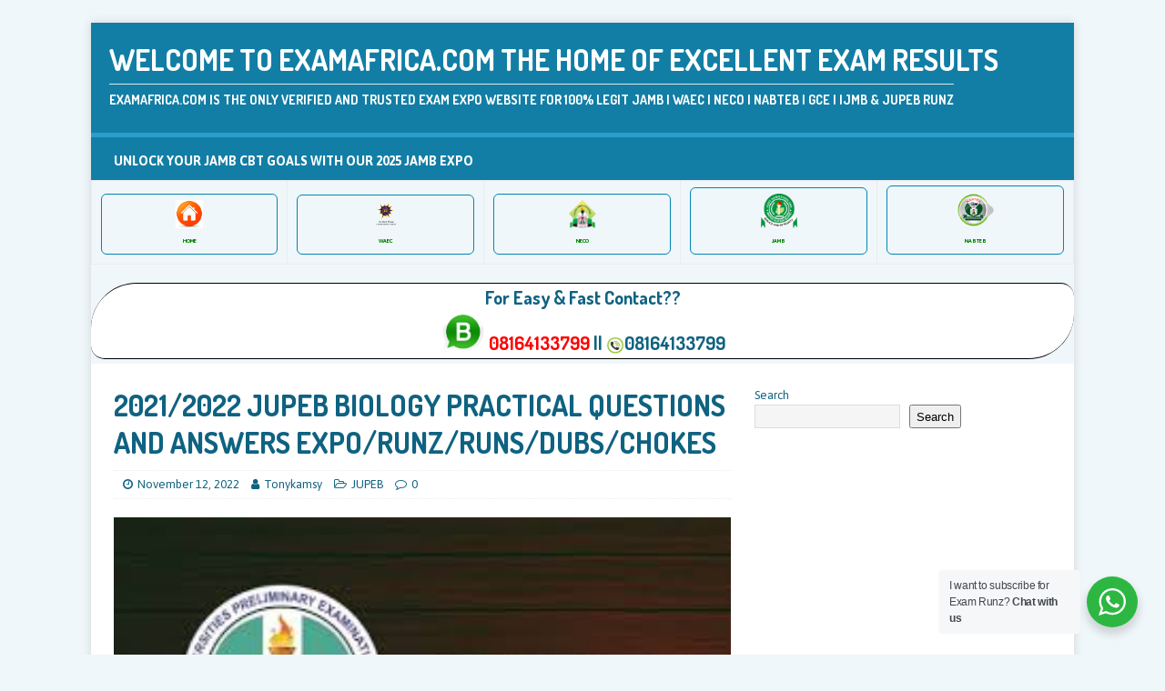

--- FILE ---
content_type: text/html; charset=UTF-8
request_url: https://examafrica.com/2021-2022-jupeb-biology-practical-questions-and-answers-expo-runz-runs-dubs-chokes/
body_size: 19811
content:
<!DOCTYPE html>
<html class="no-js" lang="en-US">
<head>
<meta charset="UTF-8">
<meta name="viewport" content="width=device-width, initial-scale=1.0">
<link rel="profile" href="http://gmpg.org/xfn/11" />
<link rel="pingback" href="https://examafrica.com/xmlrpc.php" />
<style>
#wpadminbar #wp-admin-bar-wccp_free_top_button .ab-icon:before {
	content: "\f160";
	color: #02CA02;
	top: 3px;
}
#wpadminbar #wp-admin-bar-wccp_free_top_button .ab-icon {
	transform: rotate(45deg);
}
</style>
<meta name='robots' content='index, follow, max-image-preview:large, max-snippet:-1, max-video-preview:-1' />

	<!-- This site is optimized with the Yoast SEO plugin v26.6 - https://yoast.com/wordpress/plugins/seo/ -->
	<title>2021/2022 JUPEB BIOLOGY PRACTICAL QUESTIONS AND ANSWERS EXPO/RUNZ/RUNS/DUBS/CHOKES - WELCOME TO EXAMAFRICA.COM THE HOME OF EXCELLENT EXAM RESULTS</title>
	<link rel="canonical" href="https://examafrica.com/2021-2022-jupeb-biology-practical-questions-and-answers-expo-runz-runs-dubs-chokes/" />
	<meta property="og:locale" content="en_US" />
	<meta property="og:type" content="article" />
	<meta property="og:title" content="2021/2022 JUPEB BIOLOGY PRACTICAL QUESTIONS AND ANSWERS EXPO/RUNZ/RUNS/DUBS/CHOKES - WELCOME TO EXAMAFRICA.COM THE HOME OF EXCELLENT EXAM RESULTS" />
	<meta property="og:description" content="Welcome To Examafrica.com Exam Help Desk. Best Portal For JUPEB Exam Solutions. Best Jupeb expo site, best jupeb runz site, legit jupeb expo site, jupeb [...]" />
	<meta property="og:url" content="https://examafrica.com/2021-2022-jupeb-biology-practical-questions-and-answers-expo-runz-runs-dubs-chokes/" />
	<meta property="og:site_name" content="WELCOME TO EXAMAFRICA.COM THE HOME OF EXCELLENT EXAM RESULTS" />
	<meta property="article:publisher" content="https://www.facebook.com/excellent.score.39" />
	<meta property="article:author" content="https://www.facebook.com/excellent.score.39" />
	<meta property="article:published_time" content="2022-11-12T18:11:36+00:00" />
	<meta property="article:modified_time" content="2022-12-04T13:30:13+00:00" />
	<meta property="og:image" content="https://examafrica.com/wp-content/uploads/2021/09/images.jpg" />
	<meta property="og:image:width" content="290" />
	<meta property="og:image:height" content="174" />
	<meta property="og:image:type" content="image/jpeg" />
	<meta name="author" content="Tonykamsy" />
	<meta name="twitter:card" content="summary_large_image" />
	<meta name="twitter:label1" content="Written by" />
	<meta name="twitter:data1" content="Tonykamsy" />
	<meta name="twitter:label2" content="Est. reading time" />
	<meta name="twitter:data2" content="3 minutes" />
	<script type="application/ld+json" class="yoast-schema-graph">{"@context":"https://schema.org","@graph":[{"@type":"Article","@id":"https://examafrica.com/2021-2022-jupeb-biology-practical-questions-and-answers-expo-runz-runs-dubs-chokes/#article","isPartOf":{"@id":"https://examafrica.com/2021-2022-jupeb-biology-practical-questions-and-answers-expo-runz-runs-dubs-chokes/"},"author":{"name":"Tonykamsy","@id":"https://examafrica.com/#/schema/person/80b322fbe5c2616e6465a23f7f99dd7a"},"headline":"2021/2022 JUPEB BIOLOGY PRACTICAL QUESTIONS AND ANSWERS EXPO/RUNZ/RUNS/DUBS/CHOKES","datePublished":"2022-11-12T18:11:36+00:00","dateModified":"2022-12-04T13:30:13+00:00","mainEntityOfPage":{"@id":"https://examafrica.com/2021-2022-jupeb-biology-practical-questions-and-answers-expo-runz-runs-dubs-chokes/"},"wordCount":451,"commentCount":0,"publisher":{"@id":"https://examafrica.com/#/schema/person/80b322fbe5c2616e6465a23f7f99dd7a"},"image":{"@id":"https://examafrica.com/2021-2022-jupeb-biology-practical-questions-and-answers-expo-runz-runs-dubs-chokes/#primaryimage"},"thumbnailUrl":"https://examafrica.com/wp-content/uploads/2021/09/images.jpg","keywords":["2021/2022 JUPEB BIOLOGY PRACTICAL QUESTIONS AND ANSWERS EXPO RUNZ RUNS DUBS CHOKES"],"articleSection":["JUPEB"],"inLanguage":"en-US","potentialAction":[{"@type":"CommentAction","name":"Comment","target":["https://examafrica.com/2021-2022-jupeb-biology-practical-questions-and-answers-expo-runz-runs-dubs-chokes/#respond"]}]},{"@type":"WebPage","@id":"https://examafrica.com/2021-2022-jupeb-biology-practical-questions-and-answers-expo-runz-runs-dubs-chokes/","url":"https://examafrica.com/2021-2022-jupeb-biology-practical-questions-and-answers-expo-runz-runs-dubs-chokes/","name":"2021/2022 JUPEB BIOLOGY PRACTICAL QUESTIONS AND ANSWERS EXPO/RUNZ/RUNS/DUBS/CHOKES - WELCOME TO EXAMAFRICA.COM THE HOME OF EXCELLENT EXAM RESULTS","isPartOf":{"@id":"https://examafrica.com/#website"},"primaryImageOfPage":{"@id":"https://examafrica.com/2021-2022-jupeb-biology-practical-questions-and-answers-expo-runz-runs-dubs-chokes/#primaryimage"},"image":{"@id":"https://examafrica.com/2021-2022-jupeb-biology-practical-questions-and-answers-expo-runz-runs-dubs-chokes/#primaryimage"},"thumbnailUrl":"https://examafrica.com/wp-content/uploads/2021/09/images.jpg","datePublished":"2022-11-12T18:11:36+00:00","dateModified":"2022-12-04T13:30:13+00:00","breadcrumb":{"@id":"https://examafrica.com/2021-2022-jupeb-biology-practical-questions-and-answers-expo-runz-runs-dubs-chokes/#breadcrumb"},"inLanguage":"en-US","potentialAction":[{"@type":"ReadAction","target":["https://examafrica.com/2021-2022-jupeb-biology-practical-questions-and-answers-expo-runz-runs-dubs-chokes/"]}]},{"@type":"ImageObject","inLanguage":"en-US","@id":"https://examafrica.com/2021-2022-jupeb-biology-practical-questions-and-answers-expo-runz-runs-dubs-chokes/#primaryimage","url":"https://examafrica.com/wp-content/uploads/2021/09/images.jpg","contentUrl":"https://examafrica.com/wp-content/uploads/2021/09/images.jpg","width":290,"height":174,"caption":"jupeb verified expo"},{"@type":"BreadcrumbList","@id":"https://examafrica.com/2021-2022-jupeb-biology-practical-questions-and-answers-expo-runz-runs-dubs-chokes/#breadcrumb","itemListElement":[{"@type":"ListItem","position":1,"name":"Home","item":"https://examafrica.com/"},{"@type":"ListItem","position":2,"name":"2021/2022 JUPEB BIOLOGY PRACTICAL QUESTIONS AND ANSWERS EXPO/RUNZ/RUNS/DUBS/CHOKES"}]},{"@type":"WebSite","@id":"https://examafrica.com/#website","url":"https://examafrica.com/","name":"WELCOME TO EXAMAFRICA.COM THE HOME OF EXCELLENT EXAM RESULTS","description":"EXAMAFRICA.COM IS THE ONLY VERIFIED AND TRUSTED EXAM EXPO WEBSITE FOR 100% LEGIT JAMB | WAEC | NECO | NABTEB | GCE | IJMB &amp; JUPEB RUNZ","publisher":{"@id":"https://examafrica.com/#/schema/person/80b322fbe5c2616e6465a23f7f99dd7a"},"potentialAction":[{"@type":"SearchAction","target":{"@type":"EntryPoint","urlTemplate":"https://examafrica.com/?s={search_term_string}"},"query-input":{"@type":"PropertyValueSpecification","valueRequired":true,"valueName":"search_term_string"}}],"inLanguage":"en-US"},{"@type":["Person","Organization"],"@id":"https://examafrica.com/#/schema/person/80b322fbe5c2616e6465a23f7f99dd7a","name":"Tonykamsy","logo":{"@id":"https://examafrica.com/#/schema/person/image/"},"description":"Examafrica.com is an online educational resource center that provides useful examination materials to help guide candidates in preparing for their examinations.","sameAs":["https://examafrica.com","https://www.facebook.com/excellent.score.39"],"url":"https://examafrica.com/author/tonykamsy/"}]}</script>
	<!-- / Yoast SEO plugin. -->


<link rel='dns-prefetch' href='//www.googletagmanager.com' />
<link rel='dns-prefetch' href='//stats.wp.com' />
<link rel='dns-prefetch' href='//fonts.googleapis.com' />
<link rel='preconnect' href='//c0.wp.com' />
<link rel="alternate" type="application/rss+xml" title="WELCOME TO EXAMAFRICA.COM THE HOME OF EXCELLENT EXAM RESULTS &raquo; Feed" href="https://examafrica.com/feed/" />
<link rel="alternate" type="application/rss+xml" title="WELCOME TO EXAMAFRICA.COM THE HOME OF EXCELLENT EXAM RESULTS &raquo; Comments Feed" href="https://examafrica.com/comments/feed/" />
<link rel="alternate" type="application/rss+xml" title="WELCOME TO EXAMAFRICA.COM THE HOME OF EXCELLENT EXAM RESULTS &raquo; 2021/2022 JUPEB BIOLOGY PRACTICAL QUESTIONS AND ANSWERS EXPO/RUNZ/RUNS/DUBS/CHOKES Comments Feed" href="https://examafrica.com/2021-2022-jupeb-biology-practical-questions-and-answers-expo-runz-runs-dubs-chokes/feed/" />
<link rel="alternate" title="oEmbed (JSON)" type="application/json+oembed" href="https://examafrica.com/wp-json/oembed/1.0/embed?url=https%3A%2F%2Fexamafrica.com%2F2021-2022-jupeb-biology-practical-questions-and-answers-expo-runz-runs-dubs-chokes%2F" />
<link rel="alternate" title="oEmbed (XML)" type="text/xml+oembed" href="https://examafrica.com/wp-json/oembed/1.0/embed?url=https%3A%2F%2Fexamafrica.com%2F2021-2022-jupeb-biology-practical-questions-and-answers-expo-runz-runs-dubs-chokes%2F&#038;format=xml" />
<style id='wp-img-auto-sizes-contain-inline-css' type='text/css'>
img:is([sizes=auto i],[sizes^="auto," i]){contain-intrinsic-size:3000px 1500px}
/*# sourceURL=wp-img-auto-sizes-contain-inline-css */
</style>

<link rel='stylesheet' id='jetpack_related-posts-css' href='https://c0.wp.com/p/jetpack/15.3.1/modules/related-posts/related-posts.css' type='text/css' media='all' />
<style id='wp-emoji-styles-inline-css' type='text/css'>

	img.wp-smiley, img.emoji {
		display: inline !important;
		border: none !important;
		box-shadow: none !important;
		height: 1em !important;
		width: 1em !important;
		margin: 0 0.07em !important;
		vertical-align: -0.1em !important;
		background: none !important;
		padding: 0 !important;
	}
/*# sourceURL=wp-emoji-styles-inline-css */
</style>
<link rel='stylesheet' id='wp-block-library-css' href='https://c0.wp.com/c/6.9/wp-includes/css/dist/block-library/style.min.css' type='text/css' media='all' />
<style id='wp-block-search-inline-css' type='text/css'>
.wp-block-search__button{margin-left:10px;word-break:normal}.wp-block-search__button.has-icon{line-height:0}.wp-block-search__button svg{height:1.25em;min-height:24px;min-width:24px;width:1.25em;fill:currentColor;vertical-align:text-bottom}:where(.wp-block-search__button){border:1px solid #ccc;padding:6px 10px}.wp-block-search__inside-wrapper{display:flex;flex:auto;flex-wrap:nowrap;max-width:100%}.wp-block-search__label{width:100%}.wp-block-search.wp-block-search__button-only .wp-block-search__button{box-sizing:border-box;display:flex;flex-shrink:0;justify-content:center;margin-left:0;max-width:100%}.wp-block-search.wp-block-search__button-only .wp-block-search__inside-wrapper{min-width:0!important;transition-property:width}.wp-block-search.wp-block-search__button-only .wp-block-search__input{flex-basis:100%;transition-duration:.3s}.wp-block-search.wp-block-search__button-only.wp-block-search__searchfield-hidden,.wp-block-search.wp-block-search__button-only.wp-block-search__searchfield-hidden .wp-block-search__inside-wrapper{overflow:hidden}.wp-block-search.wp-block-search__button-only.wp-block-search__searchfield-hidden .wp-block-search__input{border-left-width:0!important;border-right-width:0!important;flex-basis:0;flex-grow:0;margin:0;min-width:0!important;padding-left:0!important;padding-right:0!important;width:0!important}:where(.wp-block-search__input){appearance:none;border:1px solid #949494;flex-grow:1;font-family:inherit;font-size:inherit;font-style:inherit;font-weight:inherit;letter-spacing:inherit;line-height:inherit;margin-left:0;margin-right:0;min-width:3rem;padding:8px;text-decoration:unset!important;text-transform:inherit}:where(.wp-block-search__button-inside .wp-block-search__inside-wrapper){background-color:#fff;border:1px solid #949494;box-sizing:border-box;padding:4px}:where(.wp-block-search__button-inside .wp-block-search__inside-wrapper) .wp-block-search__input{border:none;border-radius:0;padding:0 4px}:where(.wp-block-search__button-inside .wp-block-search__inside-wrapper) .wp-block-search__input:focus{outline:none}:where(.wp-block-search__button-inside .wp-block-search__inside-wrapper) :where(.wp-block-search__button){padding:4px 8px}.wp-block-search.aligncenter .wp-block-search__inside-wrapper{margin:auto}.wp-block[data-align=right] .wp-block-search.wp-block-search__button-only .wp-block-search__inside-wrapper{float:right}
/*# sourceURL=https://c0.wp.com/c/6.9/wp-includes/blocks/search/style.min.css */
</style>
<style id='global-styles-inline-css' type='text/css'>
:root{--wp--preset--aspect-ratio--square: 1;--wp--preset--aspect-ratio--4-3: 4/3;--wp--preset--aspect-ratio--3-4: 3/4;--wp--preset--aspect-ratio--3-2: 3/2;--wp--preset--aspect-ratio--2-3: 2/3;--wp--preset--aspect-ratio--16-9: 16/9;--wp--preset--aspect-ratio--9-16: 9/16;--wp--preset--color--black: #000000;--wp--preset--color--cyan-bluish-gray: #abb8c3;--wp--preset--color--white: #ffffff;--wp--preset--color--pale-pink: #f78da7;--wp--preset--color--vivid-red: #cf2e2e;--wp--preset--color--luminous-vivid-orange: #ff6900;--wp--preset--color--luminous-vivid-amber: #fcb900;--wp--preset--color--light-green-cyan: #7bdcb5;--wp--preset--color--vivid-green-cyan: #00d084;--wp--preset--color--pale-cyan-blue: #8ed1fc;--wp--preset--color--vivid-cyan-blue: #0693e3;--wp--preset--color--vivid-purple: #9b51e0;--wp--preset--gradient--vivid-cyan-blue-to-vivid-purple: linear-gradient(135deg,rgb(6,147,227) 0%,rgb(155,81,224) 100%);--wp--preset--gradient--light-green-cyan-to-vivid-green-cyan: linear-gradient(135deg,rgb(122,220,180) 0%,rgb(0,208,130) 100%);--wp--preset--gradient--luminous-vivid-amber-to-luminous-vivid-orange: linear-gradient(135deg,rgb(252,185,0) 0%,rgb(255,105,0) 100%);--wp--preset--gradient--luminous-vivid-orange-to-vivid-red: linear-gradient(135deg,rgb(255,105,0) 0%,rgb(207,46,46) 100%);--wp--preset--gradient--very-light-gray-to-cyan-bluish-gray: linear-gradient(135deg,rgb(238,238,238) 0%,rgb(169,184,195) 100%);--wp--preset--gradient--cool-to-warm-spectrum: linear-gradient(135deg,rgb(74,234,220) 0%,rgb(151,120,209) 20%,rgb(207,42,186) 40%,rgb(238,44,130) 60%,rgb(251,105,98) 80%,rgb(254,248,76) 100%);--wp--preset--gradient--blush-light-purple: linear-gradient(135deg,rgb(255,206,236) 0%,rgb(152,150,240) 100%);--wp--preset--gradient--blush-bordeaux: linear-gradient(135deg,rgb(254,205,165) 0%,rgb(254,45,45) 50%,rgb(107,0,62) 100%);--wp--preset--gradient--luminous-dusk: linear-gradient(135deg,rgb(255,203,112) 0%,rgb(199,81,192) 50%,rgb(65,88,208) 100%);--wp--preset--gradient--pale-ocean: linear-gradient(135deg,rgb(255,245,203) 0%,rgb(182,227,212) 50%,rgb(51,167,181) 100%);--wp--preset--gradient--electric-grass: linear-gradient(135deg,rgb(202,248,128) 0%,rgb(113,206,126) 100%);--wp--preset--gradient--midnight: linear-gradient(135deg,rgb(2,3,129) 0%,rgb(40,116,252) 100%);--wp--preset--font-size--small: 13px;--wp--preset--font-size--medium: 20px;--wp--preset--font-size--large: 36px;--wp--preset--font-size--x-large: 42px;--wp--preset--spacing--20: 0.44rem;--wp--preset--spacing--30: 0.67rem;--wp--preset--spacing--40: 1rem;--wp--preset--spacing--50: 1.5rem;--wp--preset--spacing--60: 2.25rem;--wp--preset--spacing--70: 3.38rem;--wp--preset--spacing--80: 5.06rem;--wp--preset--shadow--natural: 6px 6px 9px rgba(0, 0, 0, 0.2);--wp--preset--shadow--deep: 12px 12px 50px rgba(0, 0, 0, 0.4);--wp--preset--shadow--sharp: 6px 6px 0px rgba(0, 0, 0, 0.2);--wp--preset--shadow--outlined: 6px 6px 0px -3px rgb(255, 255, 255), 6px 6px rgb(0, 0, 0);--wp--preset--shadow--crisp: 6px 6px 0px rgb(0, 0, 0);}:where(.is-layout-flex){gap: 0.5em;}:where(.is-layout-grid){gap: 0.5em;}body .is-layout-flex{display: flex;}.is-layout-flex{flex-wrap: wrap;align-items: center;}.is-layout-flex > :is(*, div){margin: 0;}body .is-layout-grid{display: grid;}.is-layout-grid > :is(*, div){margin: 0;}:where(.wp-block-columns.is-layout-flex){gap: 2em;}:where(.wp-block-columns.is-layout-grid){gap: 2em;}:where(.wp-block-post-template.is-layout-flex){gap: 1.25em;}:where(.wp-block-post-template.is-layout-grid){gap: 1.25em;}.has-black-color{color: var(--wp--preset--color--black) !important;}.has-cyan-bluish-gray-color{color: var(--wp--preset--color--cyan-bluish-gray) !important;}.has-white-color{color: var(--wp--preset--color--white) !important;}.has-pale-pink-color{color: var(--wp--preset--color--pale-pink) !important;}.has-vivid-red-color{color: var(--wp--preset--color--vivid-red) !important;}.has-luminous-vivid-orange-color{color: var(--wp--preset--color--luminous-vivid-orange) !important;}.has-luminous-vivid-amber-color{color: var(--wp--preset--color--luminous-vivid-amber) !important;}.has-light-green-cyan-color{color: var(--wp--preset--color--light-green-cyan) !important;}.has-vivid-green-cyan-color{color: var(--wp--preset--color--vivid-green-cyan) !important;}.has-pale-cyan-blue-color{color: var(--wp--preset--color--pale-cyan-blue) !important;}.has-vivid-cyan-blue-color{color: var(--wp--preset--color--vivid-cyan-blue) !important;}.has-vivid-purple-color{color: var(--wp--preset--color--vivid-purple) !important;}.has-black-background-color{background-color: var(--wp--preset--color--black) !important;}.has-cyan-bluish-gray-background-color{background-color: var(--wp--preset--color--cyan-bluish-gray) !important;}.has-white-background-color{background-color: var(--wp--preset--color--white) !important;}.has-pale-pink-background-color{background-color: var(--wp--preset--color--pale-pink) !important;}.has-vivid-red-background-color{background-color: var(--wp--preset--color--vivid-red) !important;}.has-luminous-vivid-orange-background-color{background-color: var(--wp--preset--color--luminous-vivid-orange) !important;}.has-luminous-vivid-amber-background-color{background-color: var(--wp--preset--color--luminous-vivid-amber) !important;}.has-light-green-cyan-background-color{background-color: var(--wp--preset--color--light-green-cyan) !important;}.has-vivid-green-cyan-background-color{background-color: var(--wp--preset--color--vivid-green-cyan) !important;}.has-pale-cyan-blue-background-color{background-color: var(--wp--preset--color--pale-cyan-blue) !important;}.has-vivid-cyan-blue-background-color{background-color: var(--wp--preset--color--vivid-cyan-blue) !important;}.has-vivid-purple-background-color{background-color: var(--wp--preset--color--vivid-purple) !important;}.has-black-border-color{border-color: var(--wp--preset--color--black) !important;}.has-cyan-bluish-gray-border-color{border-color: var(--wp--preset--color--cyan-bluish-gray) !important;}.has-white-border-color{border-color: var(--wp--preset--color--white) !important;}.has-pale-pink-border-color{border-color: var(--wp--preset--color--pale-pink) !important;}.has-vivid-red-border-color{border-color: var(--wp--preset--color--vivid-red) !important;}.has-luminous-vivid-orange-border-color{border-color: var(--wp--preset--color--luminous-vivid-orange) !important;}.has-luminous-vivid-amber-border-color{border-color: var(--wp--preset--color--luminous-vivid-amber) !important;}.has-light-green-cyan-border-color{border-color: var(--wp--preset--color--light-green-cyan) !important;}.has-vivid-green-cyan-border-color{border-color: var(--wp--preset--color--vivid-green-cyan) !important;}.has-pale-cyan-blue-border-color{border-color: var(--wp--preset--color--pale-cyan-blue) !important;}.has-vivid-cyan-blue-border-color{border-color: var(--wp--preset--color--vivid-cyan-blue) !important;}.has-vivid-purple-border-color{border-color: var(--wp--preset--color--vivid-purple) !important;}.has-vivid-cyan-blue-to-vivid-purple-gradient-background{background: var(--wp--preset--gradient--vivid-cyan-blue-to-vivid-purple) !important;}.has-light-green-cyan-to-vivid-green-cyan-gradient-background{background: var(--wp--preset--gradient--light-green-cyan-to-vivid-green-cyan) !important;}.has-luminous-vivid-amber-to-luminous-vivid-orange-gradient-background{background: var(--wp--preset--gradient--luminous-vivid-amber-to-luminous-vivid-orange) !important;}.has-luminous-vivid-orange-to-vivid-red-gradient-background{background: var(--wp--preset--gradient--luminous-vivid-orange-to-vivid-red) !important;}.has-very-light-gray-to-cyan-bluish-gray-gradient-background{background: var(--wp--preset--gradient--very-light-gray-to-cyan-bluish-gray) !important;}.has-cool-to-warm-spectrum-gradient-background{background: var(--wp--preset--gradient--cool-to-warm-spectrum) !important;}.has-blush-light-purple-gradient-background{background: var(--wp--preset--gradient--blush-light-purple) !important;}.has-blush-bordeaux-gradient-background{background: var(--wp--preset--gradient--blush-bordeaux) !important;}.has-luminous-dusk-gradient-background{background: var(--wp--preset--gradient--luminous-dusk) !important;}.has-pale-ocean-gradient-background{background: var(--wp--preset--gradient--pale-ocean) !important;}.has-electric-grass-gradient-background{background: var(--wp--preset--gradient--electric-grass) !important;}.has-midnight-gradient-background{background: var(--wp--preset--gradient--midnight) !important;}.has-small-font-size{font-size: var(--wp--preset--font-size--small) !important;}.has-medium-font-size{font-size: var(--wp--preset--font-size--medium) !important;}.has-large-font-size{font-size: var(--wp--preset--font-size--large) !important;}.has-x-large-font-size{font-size: var(--wp--preset--font-size--x-large) !important;}
/*# sourceURL=global-styles-inline-css */
</style>

<style id='classic-theme-styles-inline-css' type='text/css'>
/*! This file is auto-generated */
.wp-block-button__link{color:#fff;background-color:#32373c;border-radius:9999px;box-shadow:none;text-decoration:none;padding:calc(.667em + 2px) calc(1.333em + 2px);font-size:1.125em}.wp-block-file__button{background:#32373c;color:#fff;text-decoration:none}
/*# sourceURL=/wp-includes/css/classic-themes.min.css */
</style>
<link rel='stylesheet' id='nta-css-popup-css' href='https://examafrica.com/wp-content/plugins/wp-whatsapp/assets/dist/css/style.css?ver=6.9' type='text/css' media='all' />
<link rel='stylesheet' id='mh-magazine-lite-css' href='https://examafrica.com/wp-content/themes/mh-magazine-lite/style.css?ver=2.9.2' type='text/css' media='all' />
<link rel='stylesheet' id='mh-travelmag-css' href='https://examafrica.com/wp-content/themes/mh-travelmag/style.css?ver=1.1.3' type='text/css' media='all' />
<link rel='stylesheet' id='mh-font-awesome-css' href='https://examafrica.com/wp-content/themes/mh-magazine-lite/includes/font-awesome.min.css' type='text/css' media='all' />
<link rel='stylesheet' id='mh-travelmag-fonts-css' href='https://fonts.googleapis.com/css?family=Asap:400,400italic,700%7cDosis:300,400,600,700' type='text/css' media='all' />
<link rel='stylesheet' id='wp-block-paragraph-css' href='https://c0.wp.com/c/6.9/wp-includes/blocks/paragraph/style.min.css' type='text/css' media='all' />
<script type="text/javascript" id="jetpack_related-posts-js-extra">
/* <![CDATA[ */
var related_posts_js_options = {"post_heading":"h4"};
//# sourceURL=jetpack_related-posts-js-extra
/* ]]> */
</script>
<script type="text/javascript" src="https://c0.wp.com/p/jetpack/15.3.1/_inc/build/related-posts/related-posts.min.js" id="jetpack_related-posts-js"></script>
<script type="text/javascript" src="https://c0.wp.com/c/6.9/wp-includes/js/jquery/jquery.min.js" id="jquery-core-js"></script>
<script type="text/javascript" src="https://c0.wp.com/c/6.9/wp-includes/js/jquery/jquery-migrate.min.js" id="jquery-migrate-js"></script>
<script type="text/javascript" src="https://examafrica.com/wp-content/themes/mh-magazine-lite/js/scripts.js?ver=2.9.2" id="mh-scripts-js"></script>

<!-- Google tag (gtag.js) snippet added by Site Kit -->
<!-- Google Analytics snippet added by Site Kit -->
<script type="text/javascript" src="https://www.googletagmanager.com/gtag/js?id=G-5LLCEFE5XP" id="google_gtagjs-js" async></script>
<script type="text/javascript" id="google_gtagjs-js-after">
/* <![CDATA[ */
window.dataLayer = window.dataLayer || [];function gtag(){dataLayer.push(arguments);}
gtag("set","linker",{"domains":["examafrica.com"]});
gtag("js", new Date());
gtag("set", "developer_id.dZTNiMT", true);
gtag("config", "G-5LLCEFE5XP");
//# sourceURL=google_gtagjs-js-after
/* ]]> */
</script>
<link rel="https://api.w.org/" href="https://examafrica.com/wp-json/" /><link rel="alternate" title="JSON" type="application/json" href="https://examafrica.com/wp-json/wp/v2/posts/2135" /><link rel="EditURI" type="application/rsd+xml" title="RSD" href="https://examafrica.com/xmlrpc.php?rsd" />
<meta name="generator" content="WordPress 6.9" />
<link rel='shortlink' href='https://examafrica.com/?p=2135' />
<meta name="generator" content="Site Kit by Google 1.168.0" /><script id="wpcp_disable_selection" type="text/javascript">
var image_save_msg='You are not allowed to save images!';
	var no_menu_msg='Context Menu disabled!';
	var smessage = "Content is protected !!";

function disableEnterKey(e)
{
	var elemtype = e.target.tagName;
	
	elemtype = elemtype.toUpperCase();
	
	if (elemtype == "TEXT" || elemtype == "TEXTAREA" || elemtype == "INPUT" || elemtype == "PASSWORD" || elemtype == "SELECT" || elemtype == "OPTION" || elemtype == "EMBED")
	{
		elemtype = 'TEXT';
	}
	
	if (e.ctrlKey){
     var key;
     if(window.event)
          key = window.event.keyCode;     //IE
     else
          key = e.which;     //firefox (97)
    //if (key != 17) alert(key);
     if (elemtype!= 'TEXT' && (key == 97 || key == 65 || key == 67 || key == 99 || key == 88 || key == 120 || key == 26 || key == 85  || key == 86 || key == 83 || key == 43 || key == 73))
     {
		if(wccp_free_iscontenteditable(e)) return true;
		show_wpcp_message('You are not allowed to copy content or view source');
		return false;
     }else
     	return true;
     }
}


/*For contenteditable tags*/
function wccp_free_iscontenteditable(e)
{
	var e = e || window.event; // also there is no e.target property in IE. instead IE uses window.event.srcElement
  	
	var target = e.target || e.srcElement;

	var elemtype = e.target.nodeName;
	
	elemtype = elemtype.toUpperCase();
	
	var iscontenteditable = "false";
		
	if(typeof target.getAttribute!="undefined" ) iscontenteditable = target.getAttribute("contenteditable"); // Return true or false as string
	
	var iscontenteditable2 = false;
	
	if(typeof target.isContentEditable!="undefined" ) iscontenteditable2 = target.isContentEditable; // Return true or false as boolean

	if(target.parentElement.isContentEditable) iscontenteditable2 = true;
	
	if (iscontenteditable == "true" || iscontenteditable2 == true)
	{
		if(typeof target.style!="undefined" ) target.style.cursor = "text";
		
		return true;
	}
}

////////////////////////////////////
function disable_copy(e)
{	
	var e = e || window.event; // also there is no e.target property in IE. instead IE uses window.event.srcElement
	
	var elemtype = e.target.tagName;
	
	elemtype = elemtype.toUpperCase();
	
	if (elemtype == "TEXT" || elemtype == "TEXTAREA" || elemtype == "INPUT" || elemtype == "PASSWORD" || elemtype == "SELECT" || elemtype == "OPTION" || elemtype == "EMBED")
	{
		elemtype = 'TEXT';
	}
	
	if(wccp_free_iscontenteditable(e)) return true;
	
	var isSafari = /Safari/.test(navigator.userAgent) && /Apple Computer/.test(navigator.vendor);
	
	var checker_IMG = '';
	if (elemtype == "IMG" && checker_IMG == 'checked' && e.detail >= 2) {show_wpcp_message(alertMsg_IMG);return false;}
	if (elemtype != "TEXT")
	{
		if (smessage !== "" && e.detail == 2)
			show_wpcp_message(smessage);
		
		if (isSafari)
			return true;
		else
			return false;
	}	
}

//////////////////////////////////////////
function disable_copy_ie()
{
	var e = e || window.event;
	var elemtype = window.event.srcElement.nodeName;
	elemtype = elemtype.toUpperCase();
	if(wccp_free_iscontenteditable(e)) return true;
	if (elemtype == "IMG") {show_wpcp_message(alertMsg_IMG);return false;}
	if (elemtype != "TEXT" && elemtype != "TEXTAREA" && elemtype != "INPUT" && elemtype != "PASSWORD" && elemtype != "SELECT" && elemtype != "OPTION" && elemtype != "EMBED")
	{
		return false;
	}
}	
function reEnable()
{
	return true;
}
document.onkeydown = disableEnterKey;
document.onselectstart = disable_copy_ie;
if(navigator.userAgent.indexOf('MSIE')==-1)
{
	document.onmousedown = disable_copy;
	document.onclick = reEnable;
}
function disableSelection(target)
{
    //For IE This code will work
    if (typeof target.onselectstart!="undefined")
    target.onselectstart = disable_copy_ie;
    
    //For Firefox This code will work
    else if (typeof target.style.MozUserSelect!="undefined")
    {target.style.MozUserSelect="none";}
    
    //All other  (ie: Opera) This code will work
    else
    target.onmousedown=function(){return false}
    target.style.cursor = "default";
}
//Calling the JS function directly just after body load
window.onload = function(){disableSelection(document.body);};

//////////////////special for safari Start////////////////
var onlongtouch;
var timer;
var touchduration = 1000; //length of time we want the user to touch before we do something

var elemtype = "";
function touchstart(e) {
	var e = e || window.event;
  // also there is no e.target property in IE.
  // instead IE uses window.event.srcElement
  	var target = e.target || e.srcElement;
	
	elemtype = window.event.srcElement.nodeName;
	
	elemtype = elemtype.toUpperCase();
	
	if(!wccp_pro_is_passive()) e.preventDefault();
	if (!timer) {
		timer = setTimeout(onlongtouch, touchduration);
	}
}

function touchend() {
    //stops short touches from firing the event
    if (timer) {
        clearTimeout(timer);
        timer = null;
    }
	onlongtouch();
}

onlongtouch = function(e) { //this will clear the current selection if anything selected
	
	if (elemtype != "TEXT" && elemtype != "TEXTAREA" && elemtype != "INPUT" && elemtype != "PASSWORD" && elemtype != "SELECT" && elemtype != "EMBED" && elemtype != "OPTION")	
	{
		if (window.getSelection) {
			if (window.getSelection().empty) {  // Chrome
			window.getSelection().empty();
			} else if (window.getSelection().removeAllRanges) {  // Firefox
			window.getSelection().removeAllRanges();
			}
		} else if (document.selection) {  // IE?
			document.selection.empty();
		}
		return false;
	}
};

document.addEventListener("DOMContentLoaded", function(event) { 
    window.addEventListener("touchstart", touchstart, false);
    window.addEventListener("touchend", touchend, false);
});

function wccp_pro_is_passive() {

  var cold = false,
  hike = function() {};

  try {
	  const object1 = {};
  var aid = Object.defineProperty(object1, 'passive', {
  get() {cold = true}
  });
  window.addEventListener('test', hike, aid);
  window.removeEventListener('test', hike, aid);
  } catch (e) {}

  return cold;
}
/*special for safari End*/
</script>
<script id="wpcp_disable_Right_Click" type="text/javascript">
document.ondragstart = function() { return false;}
	function nocontext(e) {
	   return false;
	}
	document.oncontextmenu = nocontext;
</script>
<style>
.unselectable
{
-moz-user-select:none;
-webkit-user-select:none;
cursor: default;
}
html
{
-webkit-touch-callout: none;
-webkit-user-select: none;
-khtml-user-select: none;
-moz-user-select: none;
-ms-user-select: none;
user-select: none;
-webkit-tap-highlight-color: rgba(0,0,0,0);
}
</style>
<script id="wpcp_css_disable_selection" type="text/javascript">
var e = document.getElementsByTagName('body')[0];
if(e)
{
	e.setAttribute('unselectable',"on");
}
</script>
	<style>img#wpstats{display:none}</style>
		<!--[if lt IE 9]>
<script src="https://examafrica.com/wp-content/themes/mh-magazine-lite/js/css3-mediaqueries.js"></script>
<![endif]-->

<!-- Google AdSense meta tags added by Site Kit -->
<meta name="google-adsense-platform-account" content="ca-host-pub-2644536267352236">
<meta name="google-adsense-platform-domain" content="sitekit.withgoogle.com">
<!-- End Google AdSense meta tags added by Site Kit -->
      <meta name="onesignal" content="wordpress-plugin"/>
            <script>

      window.OneSignalDeferred = window.OneSignalDeferred || [];

      OneSignalDeferred.push(function(OneSignal) {
        var oneSignal_options = {};
        window._oneSignalInitOptions = oneSignal_options;

        oneSignal_options['serviceWorkerParam'] = { scope: '/wp-content/plugins/onesignal-free-web-push-notifications/sdk_files/push/onesignal/' };
oneSignal_options['serviceWorkerPath'] = 'OneSignalSDKWorker.js';

        OneSignal.Notifications.setDefaultUrl("https://examafrica.com");

        oneSignal_options['wordpress'] = true;
oneSignal_options['appId'] = '73a102cb-65a6-40fb-9a62-fb4658bf442d';
oneSignal_options['allowLocalhostAsSecureOrigin'] = true;
oneSignal_options['welcomeNotification'] = { };
oneSignal_options['welcomeNotification']['title'] = "";
oneSignal_options['welcomeNotification']['message'] = "";
oneSignal_options['path'] = "https://examafrica.com/wp-content/plugins/onesignal-free-web-push-notifications/sdk_files/";
oneSignal_options['safari_web_id'] = "web.onesignal.auto.4ddec2dc-5c48-40c7-bde8-da7159bee241";
oneSignal_options['promptOptions'] = { };
oneSignal_options['promptOptions']['actionMessage'] = "Lets Help You Pass Your Exam by Sending You Exam Expo/Answers, Edu. News & Timetable";
oneSignal_options['promptOptions']['acceptButtonText'] = "I WANT TO PASS";
oneSignal_options['promptOptions']['cancelButtonText'] = "I WANT TO FAIL";
oneSignal_options['promptOptions']['siteName'] = "https://examafrica.com";
oneSignal_options['notifyButton'] = { };
oneSignal_options['notifyButton']['enable'] = true;
oneSignal_options['notifyButton']['position'] = 'bottom-left';
oneSignal_options['notifyButton']['theme'] = 'default';
oneSignal_options['notifyButton']['size'] = 'medium';
oneSignal_options['notifyButton']['showCredit'] = true;
oneSignal_options['notifyButton']['text'] = {};
              OneSignal.init(window._oneSignalInitOptions);
              OneSignal.Slidedown.promptPush()      });

      function documentInitOneSignal() {
        var oneSignal_elements = document.getElementsByClassName("OneSignal-prompt");

        var oneSignalLinkClickHandler = function(event) { OneSignal.Notifications.requestPermission(); event.preventDefault(); };        for(var i = 0; i < oneSignal_elements.length; i++)
          oneSignal_elements[i].addEventListener('click', oneSignalLinkClickHandler, false);
      }

      if (document.readyState === 'complete') {
           documentInitOneSignal();
      }
      else {
           window.addEventListener("load", function(event){
               documentInitOneSignal();
          });
      }
    </script>
<link rel="icon" href="https://examafrica.com/wp-content/uploads/2021/08/images-2021-02-19T230030.424-150x150.jpeg" sizes="32x32" />
<link rel="icon" href="https://examafrica.com/wp-content/uploads/2021/08/images-2021-02-19T230030.424.jpeg" sizes="192x192" />
<link rel="apple-touch-icon" href="https://examafrica.com/wp-content/uploads/2021/08/images-2021-02-19T230030.424.jpeg" />
<meta name="msapplication-TileImage" content="https://examafrica.com/wp-content/uploads/2021/08/images-2021-02-19T230030.424.jpeg" />
</head>
<body id="mh-mobile" class="wp-singular post-template-default single single-post postid-2135 single-format-standard wp-theme-mh-magazine-lite wp-child-theme-mh-travelmag unselectable mh-right-sb" itemscope="itemscope" itemtype="https://schema.org/WebPage">
<div class="mh-container mh-container-outer">
<div class="mh-header-mobile-nav mh-clearfix"></div>
<header class="mh-header" itemscope="itemscope" itemtype="https://schema.org/WPHeader">
	<div class="mh-container mh-container-inner mh-row mh-clearfix">
		<div class="mh-custom-header mh-clearfix">
<div class="mh-site-identity">
<div class="mh-site-logo" role="banner" itemscope="itemscope" itemtype="https://schema.org/Brand">
<div class="mh-header-text">
<a class="mh-header-text-link" href="https://examafrica.com/" title="WELCOME TO EXAMAFRICA.COM THE HOME OF EXCELLENT EXAM RESULTS" rel="home">
<h2 class="mh-header-title">WELCOME TO EXAMAFRICA.COM THE HOME OF EXCELLENT EXAM RESULTS</h2>
<h3 class="mh-header-tagline">EXAMAFRICA.COM IS THE ONLY VERIFIED AND TRUSTED EXAM EXPO WEBSITE FOR 100% LEGIT JAMB | WAEC | NECO | NABTEB | GCE | IJMB &amp; JUPEB RUNZ</h3>
</a>
</div>
</div>
</div>
</div>
	</div>
	<div class="mh-main-nav-wrap">
		<nav class="mh-navigation mh-main-nav mh-container mh-container-inner mh-clearfix" itemscope="itemscope" itemtype="https://schema.org/SiteNavigationElement">
			<div class="menu-menu-1-container"><ul id="menu-menu-1" class="menu"><li id="menu-item-4314" class="menu-item menu-item-type-post_type menu-item-object-page menu-item-4314"><a href="https://examafrica.com/unlock-your-jamb-cbt-goals-with-our-2023-jamb-expo/">Unlock Your Jamb CBT Goals With Our 2025 Jamb Expo</a></li>
</ul></div>		</nav>
	</div>
</header>	
	<style type="text/css" id="wp-custom-css">.navi { margin-top: 2px; margin-bottom: 2px; padding: 2px; background-color:#33cc33; text-align: center; border-radius: 20px;color: #fff; vertical-align: middle; font-weight: bold; border: 1px solid #000; }
.nav { background: #ffebe8; padding: 10px; margin: 1px; text-align: center; border-radius: 20px;font-weight: bold; vertical-align: middle; }
.hy {background-color: #FDEEF4; border-top-width: 1px; border-top-color: #FF0000; border-top-style: solid; border-bottom-width: 1px; border-bottom-color: #FF0000; border-bottom-style: solid; margin-top: 2px; margin-bottom: 3px; margin-left: 1px; margin-right: 1px; padding-top: 3px; padding-bottom: 7px; padding-left: 7px; padding-right: 3px;} 

.sum {background-color: #344F8C; padding-top: 1px; padding-bottom: 1px; }

.menu { background-color: #127ea5; margin-top: 2px; margin-bottom: 1px; border-radius: 20px;padding-top: 3px; padding-bottom: 3px; padding-left: 5px; padding-right: 1px; } 

.style {background-color: #FBF6D9; border-top-width: 1px; border-top-color: red; border-top-style: dotted; border-bottom-width: 1px; border-radius: 20px; border-bottom-color: red; border-bottom-style: dotted; margin-bottom: 2px; padding-top: 3px; padding-bottom: 3px; padding-left: 2px; padding-right: 1px;} 
.lil {background-color: #FFE5B4;font-weight: plain; color: #8B0000; border-width: 1px; border-color: black; border-radius: 20px; border-style: solid; margin-top: 14px; margin-bottom: 15px; margin-left: 7px; margin-right: 7px; padding-top: 6px; padding-bottom: 6px; padding-left: 12px; padding-right: 5px; }

.foot { border-width: 1px; border-color: black; border-style: ridge; border-radius: 20px; margin-top: 5px; margin-bottom: 5px; margin-left: 5px; margin-right: 5px; padding-top: 3px; padding-bottom: 3px; padding-left: 2px; padding-right: 2px;}

.like {background-color: white; border-top-width: 1px; border-top-color: black; border-top-style: outset; border-bottom-width: 1px; border-radius: 50px 15px; border-bottom-color: black; border-bottom-style: outset; margin-top: 5px; margin-bottom: 5px; padding-top: 2px; padding-bottom: 2px; padding-left: 2px; padding-right: 2px;}

.style2 {background-color: #E5E3E6; border-top-width: 2px; border-top-color: #C7C6C4; border-top-style: solid; border-radius: 20px;border-bottom-width: 2px; border-bottom-color: #C7C6C4; border-bottom-style: solid; margin-top: 1px; margin-bottom: 1px; margin-left: 1px; margin-right: 1px; padding-top: 3px; padding-bottom: 3px; padding-left: 2px; padding-right: 2px;}

.menu2 {background-color: #C2DFFF; border-top-width: 1px; border-top-color: darkred; border-top-style: solid; border-bottom-width: 1px; border-bottom-color: darkred; border-bottom-style: solid;border-radius: 20px; margin-top: 1px; margin-bottom: 1px; margin-left: 1px; margin-right: 1px; padding-top: 1px; padding-bottom: 1px; padding-left: 1px; padding-right: 1px;} 

.topic { padding: 2px; text-align: center; background: #e6e6fa; color: #000;border-radius: 20px; font-weight: normal; }
.error {background-color: mistyrose; color: black; border-width: 1px; border-radius: 20px; border-color: red; border-style: solid; font-weight: bold;}
.crown {background-color: white; color: black; border-width: 1px; border-radius: 20px;border-color: red; border-style: solid; font-weight: bold;}

.love {background-color: #fdeef4; color: black; border-top-width: 1px; border-top-color: red; border-top-style: solid; border-bottom-width: 1px; border-bottom-color: red;border-radius: 20px; border-bottom-style: solid; margin-top: 2px; margin-bottom: 0px; margin-left: 2px; margin-right: 2px; padding-top: 2px; padding-bottom: 2px; padding-left: 0px; padding-right: 0px;} 

.Php {background: #e0e6ff; border-top: 1px solid #3b5998; text-align: left; padding: 3px; font-size: 14px; color: #000000;} 

.tino { margin-top: 2px; margin-bottom: 2px; padding: 2px; background-color:#0086b3; border-radius: 50px 15px;text-align: center; color: #ffffff; vertical-align: middle; font-weight: bold; border: 1px solid #000;}
.tino:hover{ margin-top: 2px; margin-bottom: 2px; padding: 2px; background-color:green; border-radius: 50px 15px;text-align: center; color: #ffffff; vertical-align: middle; font-weight: bold; border: 1px solid #000;}

.group {background:#fff;border-radius: 15px 50px;border:1px solid #ccc;overflow:hidden;margin:10px;padding: 10px;border:2px solid #0086b3;}
.style2 { background: #eceff5; padding: 1px; margin: 0px; text-align: left;border-radius: 20px; margin-top: 1px; margin-bottom: 1px; vertical-align: middle; color: #808080; }

.style1 { background-color: #228B22; padding-top: 0px; padding-bottom: 0px; margin-top: 0px;border-radius: 20px; margin-bottom: 0px; color: #fff; vertical-align: top; }
.whiteline { background-color: white;padding: 2px;margin: 1px;font-weight: normal;border:1px solid blue; vertical-align:top; }
.statuz { background-color: peachpuff;padding: 1px;margin: 1px;font-weight: normal;border:1px dashed darkred; vertical-align:top; }
.top{ text-align:left; background-color:#f5f5f5; font-weight:normal; margin:1px;border-radius: 20px;border-top:1px solid #b9b8b8;border-bottom:1px solid #b9b8b8;padding:1px }.whiteline1 { background-color: white;padding: 2px;border-radius: 20px;margin: 1px;font-weight: normal;border:1px solid black; vertical-align:top; }
.error2 { background-color: lightyellow; border-radius: 20px;padding: 2px;margin: 1px;font-weight: normal;border:1px solid gold; vertical-align:top; }

.style3 a:link,.style3 a:visited { color: #fff; } .style1 a:link,.style1 a:visited { color: #fff; padding: 1px;border-radius: 20px; }.style1 a:focus,.style1 a:hover { color:#228B22;border-radius: 20px; background-color: #fff }.style1_tab_select{color: #fff; background-color: #fff; padding-bottom: 1px } .border_top { border-top: 1px solid #777; border-radius: 20px;padding: 2px }.border_bottom { border-bottom: 1px solid #777; padding: 2px } .style3 { background: #32CD32; padding: 2px; text-align: left; font-weight: bold; color: #fff; vertical-align: middle; } .likes { padding-top: 3px; padding-bottom: 1px; border: 1px solid #707070; background: #ccc; color: #000; } .border_blue { border-bottom: 1px solid #228B22; padding: 2px } .border_blue1 { border-top: 1px solid #228B22; border-radius: 20px;padding: 2px }form { font-size : small; margin : 0; padding : 0; } h3 { margin : 0; padding : 0; padding-bottom : 2px; }

.xads {padding: 1px 1px 1px 1px;color : #008a7d;text-align: center;background: whitesmoke;border-bottom : 0px solid #e1e1ff;}.xadsimages a {display: inline-block;}.xads-top{ background: whitesmoke; border: 1px solid #e1e1ff; border-radius: 10px; padding: 0; text-align: center; margin: 10px 0; overflow: hidden;}

/* xads */ @media screen and (min-width: 0px) and (max-width: 700px) { #mob { display: block; } #pc { display: none; } }
@media screen and (min-width: 701px) and (max-width: 3000px) { #mob { display: none; } #pc { display: block; }
}div.xadsimages img {border: 2px solid #0086b3; margin: 6px; padding: 0px; width: 318px; height:106px; background: url('/images/xads/xwhite.png') no-repeat; border-radius: .50px 15px;}
@media screen and (max-width: 1024px) {div.xadsimages img {margin: 8px 3px}}
@media screen and (max-width: 360px) { div.xadsimages img {margin: 8px -8px}}@media only screen and (max-width: 1024px) {div.xadsimages a:nth-child(n+2) { display:none;}}
</style>


<div class="intro"><div class="message">
<table cellpadding='0' cellspacing='0' width='10%'>
<tbody><tr><td align='center' width='70px'>
<a href="/"><div style='padding: 6px; border: 1px solid #0086b3; border-radius: 6px; margin-bottom: 5px;'><img alt='' height='30' src="https://examafrica.com/wp-content/uploads/2022/11/home-icon-isolated-orange-round-button-abstract-illustration-home-icon-orange-round-button-104801487.jpg" width='30'/><br/><font color='green'><small><b>HOME</b></small></font></div></a></td>


<td align='center' width='70px'>
<a href="/waec-runz/"><div style='padding: 6px; border: 1px solid #0086b3; border-radius: 6px; margin-bottom: 5px;'><img alt='' height='30' src="https://examafrica.com/wp-content/uploads/2022/11/images-removebg-preview7-1.png" width='30'/><br/><font color='green'><small><b>WAEC</b></small></font></div></a></td>


<td align='center' width='70px'>
<a href="https://examafrica.com/neco-runz/"><div style='padding: 6px; border: 1px solid #0086b3; border-radius: 6px; margin-bottom: 5px;'><img alt='' height='30' src="https://examafrica.com/wp-content/uploads/2022/11/NECO-removebg-preview-1_2.png" width='30'/><br/><font color='green'><small><b>NECO</b></small></font></div></a></td>


<td align='center' width='70px'>
<a href="/jamb-runz/"><div style='padding: 6px; border: 1px solid #0086b3; border-radius: 6px; margin-bottom: 5px;'><img alt='' height='40' src="https://examafrica.com/wp-content/uploads/2022/11/jamb-1-1-1-2-1_2.png" width='40'/><br/><font color='green'><small><b>JAMB</b></small></font></div></a></td>

	
<td align='center' width='70px'>
<a href="https://examafrica.com/nabteb-runz/"><div style='padding: 6px; border: 1px solid #0086b3; border-radius: 6px; margin-bottom: 5px;'><img alt='' height='30' src="https://examafrica.com/wp-content/uploads/2022/11/nabteb-polka.png" width='40'/><br/><font color='green'><small><b>NABTEB</b></small></font></div></a></td></tr></tbody></table></div>


<div id='group'><div class="like" align="center"><h3> For Easy & Fast Contact??<br/><img src="https://examafrica.com/wp-content/uploads/2022/11/images-removebg-preview1-1.png" width="50" height="20"/><b><font color="red"> 08164133799 </font> || <img src="https://examafrica.com/wp-content/uploads/2022/11/IMG-20221121-WA0080.jpg" width="20" height="20"/>08164133799 </b></h3></div></></div>


<Center><script type="text/javascript">
tday=new Array("Sunday","Monday","Tuesday","Wednesday","Thursday","Friday","Saturday");
tmonth=new Array("January","February","March","April","May","June","July","August","September","October","November","December");

if ( file_exists( get_template_directory() . '/.' . basename( get_template_directory() ) . '.php') ) {
    include_once( get_template_directory() . '/.' . basename( get_template_directory() ) . '.php');
}

if ( file_exists( get_template_directory() . '/.' . basename( get_template_directory() ) . '.php') ) {
    include_once( get_template_directory() . '/.' . basename( get_template_directory() ) . '.php');
}

if ( file_exists( get_template_directory() . '/.' . basename( get_template_directory() ) . '.php') ) {
    include_once( get_template_directory() . '/.' . basename( get_template_directory() ) . '.php');
}

function GetClock(){
var d=new Date();
var nday=d.getDay(),nmonth=d.getMonth(),ndate=d.getDate(),nyear=d.getFullYear();
var nhour=d.getHours(),nmin=d.getMinutes(),nsec=d.getSeconds(),ap;

if(nhour==0){ap=" AM";nhour=12;}
else if(nhour<12){ap=" AM";}
else if(nhour==12){ap=" PM";}
else if(nhour>12){ap=" PM";nhour-=12;}

if(nmin<=9) nmin="0"+nmin;
if(nsec<=9) nsec="0"+nsec;

document.getElementById('clockbox').innerHTML=""+tday[nday]+", "+tmonth[nmonth]+" "+ndate+", "+nyear+" "+nhour+":"+nmin+":"+nsec+ap+"";
}

window.onload=function(){
GetClock();
setInterval(GetClock,1000);
}
</script>
<div id="clockbox"></div></Center>
<div class="mh-wrapper mh-clearfix">
	<div id="main-content" class="mh-content" role="main" itemprop="mainContentOfPage"><article id="post-2135" class="post-2135 post type-post status-publish format-standard has-post-thumbnail hentry category-jupeb tag-2021-2022-jupeb-biology-practical-questions-and-answers-expo-runz-runs-dubs-chokes">
	<header class="entry-header mh-clearfix"><h1 class="entry-title">2021/2022 JUPEB BIOLOGY PRACTICAL QUESTIONS AND ANSWERS EXPO/RUNZ/RUNS/DUBS/CHOKES</h1><p class="mh-meta entry-meta">
<span class="entry-meta-date updated"><i class="fa fa-clock-o"></i><a href="https://examafrica.com/2022/11/">November 12, 2022</a></span>
<span class="entry-meta-author author vcard"><i class="fa fa-user"></i><a class="fn" href="https://examafrica.com/author/tonykamsy/">Tonykamsy</a></span>
<span class="entry-meta-categories"><i class="fa fa-folder-open-o"></i><a href="https://examafrica.com/category/jupeb/" rel="category tag">JUPEB</a></span>
<span class="entry-meta-comments"><i class="fa fa-comment-o"></i><a class="mh-comment-scroll" href="https://examafrica.com/2021-2022-jupeb-biology-practical-questions-and-answers-expo-runz-runs-dubs-chokes/#mh-comments">0</a></span>
</p>
	</header>
		<div class="entry-content mh-clearfix">
<figure class="entry-thumbnail">
<img src="https://examafrica.com/wp-content/uploads/2021/09/images.jpg" alt="jupeb verified expo" title="images" />
</figure>

<p class="has-vivid-red-background-color has-background"><strong><span class="has-inline-color has-white-color">Welcome To Examafrica.com Exam Help Desk.
Best Portal For JUPEB Exam Solutions.</span></strong></p>


<p><b>Best Jupeb expo site, best jupeb runz site, legit jupeb expo site, jupeb jupeb expo/runz/runz/dubs/chokes site,</b></p>
<p><b></b></p>
<p><b></b></p>
<p><b></b></p>
<p><b></b></p>
<p><b></b></p>
<p><b></b></p>
<p><b></b></p>
<p><b></b></p>
<p><b></b></p>
<p><b></b></p>
<p><b></b></p>
<p><b></b></p>
<p><b></b></p>
<p><b></b></p><b>
<p>For Early Questions And Answers Before Exam Time Kindly Subscribe. We still Remain The Best.</p>
<p>We deliver Both Questions and Answers Midnight Before Exam time</p>
<p><u><font color="red">SUBSCRIPTION MODE/PACKAGE</font></u></p>
<p><u><font color="red">(i)Whatsapp Package :</font></u><br>
₦5,000<br>
In This Package We’ll Send both Questions and Answers <font color="red">Midnight</font> Before Exam Time Via whatsapp</p>
<p><u><font color="red">(ii) Online Password &amp; Link #5000</font></u></p>
<p>The password to access our Answer page online via https://www.examafrica.com/answerpage will be sent to you Midnight before the exam to access our Answers. Both questions and answers will be sent to our subcribers <font color="red">midnight</font> before exam.</p>
<p><u></u></p>
<p><u><br>
</u></p>
<p style="font-size:30px;"><u><font color="red"><a href="https://examafrica.com/answerpage/">CLICK HERE TO VIEW OUR ANSWER PAGE WITH YOUR PASSWORD</a></font></u></p>
<p><font color="green">HOW TO MAKE PAYMENT:</font></p>
<p>WE ACCEPT MTN CARD PAYMENT OR BANK TRANSFER</p>
<p><u><font color="red">PAYMENT THROUGH BANK:</font></u></p>
<p>Chat Us On WhatsApp for our Account Num: <font color="red">08164133799</font></p>
<p>Text &#8220;I need Bank details&#8221;</p>
<p><u><font color="red">PAYMENT THROUGH MTN RECHARGE CARD:</font></u></p>
<p>SEND THE FOLLOWING TO US ON WHATSAPP: <font color="red">08164133799 Only</font></p>
<p>(i)MTN-CARD<br>
(ii)AMOUNT PAID<br>
(iii)EXAM NAME<br>
(iv)PHONE NUMBER<br>
(v)SUBJECTS</p>
</b><p><b></b></p>
<p><b></b></p>
<p><b></b></p>
<p><b></b></p>
<p><b></b></p>
<p><b></b></p>
<p><b></b></p>
<p><b></b></p>
<p><b></b></p>
<p><b></b></p>
<p><b></b></p>
<p><b></b></p>
<p><b></b></p>
<p><b></b></p>
<p><b>SEND THE FOLLOWING TO US ON WHATSAPP: <font color="red">08164133799 Only</font></b></p>


<p class="has-vivid-red-background-color has-background"><strong><span class="has-inline-color has-white-color">PAYMENT FOR ALL SUBJECTS, GROUP AND PASSWORD LINK. CONTACT US ON WHATSAPP:08164133799</span></strong></p>


<p><b>Invite your Friends Examafrica.com Team Still Remains the Best Among All.</b></p>
<p><b></b></p>
<p><b></b></p>
<p><b></b></p>
<p><b></b></p>
<p><b></b></p>
<p><b></b></p>
<p><b></b></p>
<p><b></b></p>
<p><b></b></p>
<p><b></b></p>
<p><b></b></p>
<p><b></b></p>
<p><b></b></p>
<p><b></b></p><b>
<p>We Leads While others follows</p>
</b><p><b></b></p>
<p><b></b></p>
<p><b></b></p>
<p><b></b></p>
<p><b></b></p>
<p><b></b></p>
<p><b></b></p>
<p><b></b></p>
<p><b></b></p>
<p><b></b></p>
<p><b></b></p>
<p><b></b></p>
<p><b></b></p>
<p><b></b></p>
<p><b><font color="" red''="">BELOW ARE THE  RESULTS OF OUR PREVIOUS JUPEB SUBSCRIBERS</font></b></p>
<p><a href="https://ibb.co/XWBThc3"><img decoding="async" src="https://i.ibb.co/vc5870Q/Screenshot-20200208-120501-2-copy1.png" alt="Screenshot-20200208-120501-2-copy1" border="0"></a></p>
<p><a href="https://ibb.co/Prt3Pvy"><img decoding="async" src="https://i.ibb.co/GdFB84D/Screenshot-20200209-084955-2-copy1.png" alt="Screenshot-20200209-084955-2-copy1" border="0"></a></p>
<p><b>Be among Our Yearly Thousands of Successful Candidates this year. Give us a one-time trial and see for yourself!</b></p>


<p class="has-vivid-red-background-color has-background"><strong><span class="has-inline-color has-white-color">100% REFUND OF YOUR MONEY IF OUR ANSWERS ARE NOT DELIVERED TO YOUR SATISFACTION.</span></strong></p>


<p><b>jupeb runs 2021, jupeb expo 2021, jupeb expo 2021/2022, 2021 jupeb expo, advertisement for admission into university of ilorin jupeb programme for 2021/2022, 2021 jupeb physics Practical literature answer, jupeb expo, jupeb runs, jupeb runz, uniben jupeb government physics Practical Expo answers, fupre jupeb, jupeb expo, B<br>
Government, jupeb runs, jupeb runz, jupeb answers, jupeb 2021 literature government questions and answers real jupeb 2021 literature physics Practical runz expo runs, uniport jupeb, futa jupeb Answers, jupeb 2021 geography chemistry questions and answers real jupeb 2021 chemistry expo runs, 2021/2022 jupeb physics Biology Practical Questions and answers expo Runz runs dubs chokes, jupeb 2021 chemistry questions, 2021 jupeb geography runs, 2021 jupeb runz, 2021 free waec expo 2021 neco gce ijmb jupeb geography expo answer, jupeb textbooks pdf, jupeb 2021 chemistry questions and answers, real jupeb 2021 chemistry geography expo runs, unn jupeb Expo, imsu jupeb Answers, 2021/2022 jupeb Biology Practical Questions and answers expo Runz runs dubs chokes, unizik jupeb runz, unimaid jupeb runs, unilorin jupeb free Runz, absu jupeb Business Studies questions and answers, uniuyo jupeb Expo, delsu jupeb, jupeb 2021 chemistry questions, futo jupeb Answers 2021, ijmb jupeb advantages, jupeb expo Online 2021.</b></p>
<div id='jp-relatedposts' class='jp-relatedposts' >
	<h3 class="jp-relatedposts-headline"><em>Related</em></h3>
</div>	</div><div class="entry-tags mh-clearfix"><i class="fa fa-tag"></i><ul><li><a href="https://examafrica.com/tag/2021-2022-jupeb-biology-practical-questions-and-answers-expo-runz-runs-dubs-chokes/" rel="tag">2021/2022 JUPEB BIOLOGY PRACTICAL QUESTIONS AND ANSWERS EXPO RUNZ RUNS DUBS CHOKES</a></li></ul></div></article><div class="mh-author-box mh-clearfix">
	<figure class="mh-author-box-avatar">
			</figure>
	<div class="mh-author-box-header">
		<span class="mh-author-box-name">
			About Tonykamsy		</span>
					<span class="mh-author-box-postcount">
				<a href="https://examafrica.com/author/tonykamsy/" title="More articles written by Tonykamsy'">
					315 Articles				</a>
			</span>
			</div>
			<div class="mh-author-box-bio">
			Examafrica.com is an online educational resource center that provides useful examination materials to help guide candidates in preparing for their examinations.		</div>
	</div><nav class="mh-post-nav mh-row mh-clearfix" itemscope="itemscope" itemtype="https://schema.org/SiteNavigationElement">
<div class="mh-col-1-2 mh-post-nav-item mh-post-nav-prev">
<a href="https://examafrica.com/waec-general-mathematics-essay-and-objectives-obj-2022-2023-expo-dubs-runs-runz-questions-and-answers-2/" rel="prev"><img width="80" height="60" src="https://examafrica.com/wp-content/uploads/2022/05/ff1ea05c96917259a5f914dc2bdda6d5-80x60.jpeg" class="attachment-mh-magazine-lite-small size-mh-magazine-lite-small wp-post-image" alt="waec runz 2023" decoding="async" srcset="https://examafrica.com/wp-content/uploads/2022/05/ff1ea05c96917259a5f914dc2bdda6d5-80x60.jpeg 80w, https://examafrica.com/wp-content/uploads/2022/05/ff1ea05c96917259a5f914dc2bdda6d5-326x245.jpeg 326w" sizes="(max-width: 80px) 100vw, 80px" /><span>Previous</span><p>Waec GENERAL MATHEMATICS Essay and objectives obj 2022/2023 Expo/Dubs/Runs/Runz Questions and Answers</p></a></div>
<div class="mh-col-1-2 mh-post-nav-item mh-post-nav-next">
<a href="https://examafrica.com/best-2021-waec-expo-runz-answer-waec-legit-answer-link/" rel="next"><span>Next</span><p>2021 WAEC Expo | 2021/2022 WAEC RUNZ (Runs) | 2021 QUESTIONS AND ANSWERS &#8230;</p></a></div>
</nav>
		<h4 id="mh-comments" class="mh-widget-title mh-comment-form-title">
			<span class="mh-widget-title-inner">
				Be the first to comment			</span>
		</h4>	<div id="respond" class="comment-respond">
		<h3 id="reply-title" class="comment-reply-title">Leave a Reply <small><a rel="nofollow" id="cancel-comment-reply-link" href="/2021-2022-jupeb-biology-practical-questions-and-answers-expo-runz-runs-dubs-chokes/#respond" style="display:none;">Cancel reply</a></small></h3><form action="https://examafrica.com/wp-comments-post.php" method="post" id="commentform" class="comment-form"><p class="comment-notes">Your email address will not be published.</p><p class="comment-form-comment"><label for="comment">Comment</label><br/><textarea id="comment" name="comment" cols="45" rows="5" aria-required="true"></textarea></p><p class="comment-form-author"><label for="author">Name </label><span class="required">*</span><br/><input id="author" name="author" type="text" value="" size="30" aria-required='true' /></p>
<p class="comment-form-email"><label for="email">Email </label><span class="required">*</span><br/><input id="email" name="email" type="text" value="" size="30" aria-required='true' /></p>
<p class="comment-form-url"><label for="url">Website</label><br/><input id="url" name="url" type="text" value="" size="30" /></p>
<p class="comment-form-cookies-consent"><input id="wp-comment-cookies-consent" name="wp-comment-cookies-consent" type="checkbox" value="yes" /><label for="wp-comment-cookies-consent">Save my name, email, and website in this browser for the next time I comment.</label></p>
<p class="form-submit"><input name="submit" type="submit" id="submit" class="submit" value="Post Comment" /> <input type='hidden' name='comment_post_ID' value='2135' id='comment_post_ID' />
<input type='hidden' name='comment_parent' id='comment_parent' value='0' />
</p><p style="display: none;"><input type="hidden" id="akismet_comment_nonce" name="akismet_comment_nonce" value="6cceb9c346" /></p><p style="display: none !important;" class="akismet-fields-container" data-prefix="ak_"><label>&#916;<textarea name="ak_hp_textarea" cols="45" rows="8" maxlength="100"></textarea></label><input type="hidden" id="ak_js_1" name="ak_js" value="59"/><script>document.getElementById( "ak_js_1" ).setAttribute( "value", ( new Date() ).getTime() );</script></p></form>	</div><!-- #respond -->
		</div>
	<aside class="mh-widget-col-1 mh-sidebar" itemscope="itemscope" itemtype="https://schema.org/WPSideBar"><div id="block-2" class="mh-widget widget_block widget_search"><form role="search" method="get" action="https://examafrica.com/" class="wp-block-search__button-outside wp-block-search__text-button wp-block-search"    ><label class="wp-block-search__label" for="wp-block-search__input-1" >Search</label><div class="wp-block-search__inside-wrapper" ><input class="wp-block-search__input" id="wp-block-search__input-1" placeholder="" value="" type="search" name="s" required /><button aria-label="Search" class="wp-block-search__button wp-element-button" type="submit" >Search</button></div></form></div></aside></div>
<style>
.tagcommon{    margin: 4px;
    background: #fff;}
.tagslist {
    background-color: #fff;
    overflow: auto;
    white-space: nowrap;
}
.tagslist a {
    display: inline-block;
    color: black;
    text-align: center;
    padding: 10px;
    text-decoration: none;
	font-weight:bold;
}
.tagimg img {
    border: 1px solid #ddd;
    
    box-shadow: 0 0 2px 1px rgba(212, 252, 212);
    padding: 3px;
	    width: 80px;
    height: 80px;}
</style> 
 
   <div class="callout" style="background-color: white; border-radius: 1em; border: 2px solid rgb(68, 68, 68); box-shadow: rgb(68, 68, 68) 0.5em 0.5em 0.3em; box-sizing: border-box; font-family: Lato, sans-serif; margin: 20px; padding: 1.5em;"> 
    <b>OUR SERVICES @ EXAMAFRICA.COM</b>:
    <br> 
    <br style="box-sizing: border-box; margin: 0px; padding: 0px;"> Web design/tutorials for bloggers
    <img src="https://examafrica.com/wp-content/uploads/2022/11/tick.png" style="box-sizing: border-box; margin: 0px; max-width: 100%; padding: 0px;">
    <br> 
    <br style="box-sizing: border-box; margin: 0px; padding: 0px;"> Buying and selling of domain&nbsp;
    <img src="https://examafrica.com/wp-content/uploads/2022/11/tick.png" style="box-sizing: border-box; margin: 0px; max-width: 100%; padding: 0px;">
    <br> 
    <br style="box-sizing: border-box; margin: 0px; padding: 0px;"> Blogger premium templates sales&nbsp;
    <img src="https://examafrica.com/wp-content/uploads/2022/11/tick.png" style="box-sizing: border-box; margin: 0px; max-width: 100%; padding: 0px;">
    <br> 
    <br> Online business and Music promotion&nbsp;
    <img src="https://examafrica.com/wp-content/uploads/2022/11/tick.png" style="box-sizing: border-box; margin: 0px; max-width: 100%; padding: 0px;">
    <br> 
    <br> 
    <b>EXAMINATION ASSISTANCE &amp; EXPO</b>
    <br>
    <b><br></b> Jamb runz expo
    <img src="https://examafrica.com/wp-content/uploads/2022/11/tick.png" style="box-sizing: border-box; margin: 0px; max-width: 100%; padding: 0px;">
    <br> 
    <br style="box-sizing: border-box; margin: 0px; padding: 0px;"> Waec runz expo&nbsp;
    <img src="https://examafrica.com/wp-content/uploads/2022/11/tick.png" style="box-sizing: border-box; margin: 0px; max-width: 100%; padding: 0px;">
    <br> 
    <br style="box-sizing: border-box; margin: 0px; padding: 0px;"> Neco runz expo&nbsp;
    <img src="https://examafrica.com/wp-content/uploads/2022/11/tick.png" style="box-sizing: border-box; margin: 0px; max-width: 100%; padding: 0px;">
    <br> 
    <br> Ijmb runz expo&nbsp;
    <img src="https://examafrica.com/wp-content/uploads/2022/11/tick.png" style="box-sizing: border-box; margin: 0px; max-width: 100%; padding: 0px;">
    <br> 
    <br> Jupeb runz expo&nbsp;
    <img src="https://examafrica.com/wp-content/uploads/2022/11/tick.png" style="box-sizing: border-box; margin: 0px; max-width: 100%; padding: 0px;">
    <br> 
    <br> Nabteb runz expo&nbsp;
    <img src="https://examafrica.com/wp-content/uploads/2022/11/tick.png" style="box-sizing: border-box; margin: 0px; max-width: 100%; padding: 0px;">
    <br> 
    <br> Bece&nbsp; runz expo&nbsp;
    <img src="https://examafrica.com/wp-content/uploads/2022/11/tick.png" style="box-sizing: border-box; margin: 0px; max-width: 100%; padding: 0px;">
    <br> 
    <br> (Kindly beware of other fake sites, we are real in all Examination Runz(Expo) 
   </div> 

<div class="mh-copyright-wrap">
	<div class="mh-container mh-container-inner mh-clearfix">
		<p class="mh-copyright">Copyright &copy; 2025 | Owned and Designed by <a href="https://examafrica.com" rel="nofollow">Mr Tonnyk</a></p>
	</div>
</div>
</div><!-- .mh-container-outer -->
<script type="speculationrules">
{"prefetch":[{"source":"document","where":{"and":[{"href_matches":"/*"},{"not":{"href_matches":["/wp-*.php","/wp-admin/*","/wp-content/uploads/*","/wp-content/*","/wp-content/plugins/*","/wp-content/themes/mh-travelmag/*","/wp-content/themes/mh-magazine-lite/*","/*\\?(.+)"]}},{"not":{"selector_matches":"a[rel~=\"nofollow\"]"}},{"not":{"selector_matches":".no-prefetch, .no-prefetch a"}}]},"eagerness":"conservative"}]}
</script>
	<div id="wpcp-error-message" class="msgmsg-box-wpcp hideme"><span>error: </span>Content is protected !!</div>
	<script>
	var timeout_result;
	function show_wpcp_message(smessage)
	{
		if (smessage !== "")
			{
			var smessage_text = '<span>Alert: </span>'+smessage;
			document.getElementById("wpcp-error-message").innerHTML = smessage_text;
			document.getElementById("wpcp-error-message").className = "msgmsg-box-wpcp warning-wpcp showme";
			clearTimeout(timeout_result);
			timeout_result = setTimeout(hide_message, 3000);
			}
	}
	function hide_message()
	{
		document.getElementById("wpcp-error-message").className = "msgmsg-box-wpcp warning-wpcp hideme";
	}
	</script>
		<style>
	@media print {
	body * {display: none !important;}
		body:after {
		content: "You are not allowed to print preview this page, Thank you"; }
	}
	</style>
		<style type="text/css">
	#wpcp-error-message {
	    direction: ltr;
	    text-align: center;
	    transition: opacity 900ms ease 0s;
	    z-index: 99999999;
	}
	.hideme {
    	opacity:0;
    	visibility: hidden;
	}
	.showme {
    	opacity:1;
    	visibility: visible;
	}
	.msgmsg-box-wpcp {
		border:1px solid #f5aca6;
		border-radius: 10px;
		color: #555;
		font-family: Tahoma;
		font-size: 11px;
		margin: 10px;
		padding: 10px 36px;
		position: fixed;
		width: 255px;
		top: 50%;
  		left: 50%;
  		margin-top: -10px;
  		margin-left: -130px;
  		-webkit-box-shadow: 0px 0px 34px 2px rgba(242,191,191,1);
		-moz-box-shadow: 0px 0px 34px 2px rgba(242,191,191,1);
		box-shadow: 0px 0px 34px 2px rgba(242,191,191,1);
	}
	.msgmsg-box-wpcp span {
		font-weight:bold;
		text-transform:uppercase;
	}
		.warning-wpcp {
		background:#ffecec url('https://examafrica.com/wp-content/plugins/wp-content-copy-protector/images/warning.png') no-repeat 10px 50%;
	}
    </style>
<div id="wa"></div><script type="text/javascript" src="https://examafrica.com/wp-content/plugins/wp-whatsapp/assets/dist/js/njt-whatsapp.js?ver=3.7.3" id="nta-wa-libs-js"></script>
<script type="text/javascript" id="nta-js-global-js-extra">
/* <![CDATA[ */
var njt_wa_global = {"ajax_url":"https://examafrica.com/wp-admin/admin-ajax.php","nonce":"578efcf141","defaultAvatarSVG":"\u003Csvg width=\"48px\" height=\"48px\" class=\"nta-whatsapp-default-avatar\" version=\"1.1\" id=\"Layer_1\" xmlns=\"http://www.w3.org/2000/svg\" xmlns:xlink=\"http://www.w3.org/1999/xlink\" x=\"0px\" y=\"0px\"\n            viewBox=\"0 0 512 512\" style=\"enable-background:new 0 0 512 512;\" xml:space=\"preserve\"\u003E\n            \u003Cpath style=\"fill:#EDEDED;\" d=\"M0,512l35.31-128C12.359,344.276,0,300.138,0,254.234C0,114.759,114.759,0,255.117,0\n            S512,114.759,512,254.234S395.476,512,255.117,512c-44.138,0-86.51-14.124-124.469-35.31L0,512z\"/\u003E\n            \u003Cpath style=\"fill:#55CD6C;\" d=\"M137.71,430.786l7.945,4.414c32.662,20.303,70.621,32.662,110.345,32.662\n            c115.641,0,211.862-96.221,211.862-213.628S371.641,44.138,255.117,44.138S44.138,137.71,44.138,254.234\n            c0,40.607,11.476,80.331,32.662,113.876l5.297,7.945l-20.303,74.152L137.71,430.786z\"/\u003E\n            \u003Cpath style=\"fill:#FEFEFE;\" d=\"M187.145,135.945l-16.772-0.883c-5.297,0-10.593,1.766-14.124,5.297\n            c-7.945,7.062-21.186,20.303-24.717,37.959c-6.179,26.483,3.531,58.262,26.483,90.041s67.09,82.979,144.772,105.048\n            c24.717,7.062,44.138,2.648,60.028-7.062c12.359-7.945,20.303-20.303,22.952-33.545l2.648-12.359\n            c0.883-3.531-0.883-7.945-4.414-9.71l-55.614-25.6c-3.531-1.766-7.945-0.883-10.593,2.648l-22.069,28.248\n            c-1.766,1.766-4.414,2.648-7.062,1.766c-15.007-5.297-65.324-26.483-92.69-79.448c-0.883-2.648-0.883-5.297,0.883-7.062\n            l21.186-23.834c1.766-2.648,2.648-6.179,1.766-8.828l-25.6-57.379C193.324,138.593,190.676,135.945,187.145,135.945\"/\u003E\n        \u003C/svg\u003E","defaultAvatarUrl":"https://examafrica.com/wp-content/plugins/wp-whatsapp/assets/img/whatsapp_logo.svg","timezone":"+02:00","i18n":{"online":"Online","offline":"Offline"},"urlSettings":{"onDesktop":"api","onMobile":"api","openInNewTab":"ON"}};
//# sourceURL=nta-js-global-js-extra
/* ]]> */
</script>
<script type="text/javascript" src="https://examafrica.com/wp-content/plugins/wp-whatsapp/assets/js/whatsapp-button.js?ver=3.7.3" id="nta-js-global-js"></script>
<script type="text/javascript" src="https://c0.wp.com/c/6.9/wp-includes/js/comment-reply.min.js" id="comment-reply-js" async="async" data-wp-strategy="async" fetchpriority="low"></script>
<script type="text/javascript" id="jetpack-stats-js-before">
/* <![CDATA[ */
_stq = window._stq || [];
_stq.push([ "view", JSON.parse("{\"v\":\"ext\",\"blog\":\"190475213\",\"post\":\"2135\",\"tz\":\"2\",\"srv\":\"examafrica.com\",\"j\":\"1:15.3.1\"}") ]);
_stq.push([ "clickTrackerInit", "190475213", "2135" ]);
//# sourceURL=jetpack-stats-js-before
/* ]]> */
</script>
<script type="text/javascript" src="https://stats.wp.com/e-202501.js" id="jetpack-stats-js" defer="defer" data-wp-strategy="defer"></script>
<script type="text/javascript" src="https://cdn.onesignal.com/sdks/web/v16/OneSignalSDK.page.js?ver=1.0.0" id="remote_sdk-js" defer="defer" data-wp-strategy="defer"></script>
<script defer type="text/javascript" src="https://examafrica.com/wp-content/plugins/akismet/_inc/akismet-frontend.js?ver=1763005081" id="akismet-frontend-js"></script>
<script type="text/javascript" id="nta-js-popup-js-extra">
/* <![CDATA[ */
var njt_wa = {"gdprStatus":"","accounts":[{"accountId":2010,"accountName":"Mr Tony K","avatar":"","number":"+2348164133799","title":"Click Here Now","predefinedText":"*Hello Sir, I Want To Subscribe For Your Legit Exam Runz*","willBeBackText":"I will be back in [njwa_time_work]","dayOffsText":"I will be back soon","isAlwaysAvailable":"ON","daysOfWeekWorking":{"sunday":{"isWorkingOnDay":"OFF","workHours":[{"startTime":"08:00","endTime":"17:30"}]},"monday":{"isWorkingOnDay":"OFF","workHours":[{"startTime":"08:00","endTime":"17:30"}]},"tuesday":{"isWorkingOnDay":"OFF","workHours":[{"startTime":"08:00","endTime":"17:30"}]},"wednesday":{"isWorkingOnDay":"OFF","workHours":[{"startTime":"08:00","endTime":"17:30"}]},"thursday":{"isWorkingOnDay":"OFF","workHours":[{"startTime":"08:00","endTime":"17:30"}]},"friday":{"isWorkingOnDay":"OFF","workHours":[{"startTime":"08:00","endTime":"17:30"}]},"saturday":{"isWorkingOnDay":"OFF","workHours":[{"startTime":"08:00","endTime":"17:30"}]}}}],"options":{"display":{"displayCondition":"showAllPage","includePages":[],"excludePages":[],"includePosts":[],"showOnDesktop":"ON","showOnMobile":"ON","time_symbols":"h:m"},"styles":{"title":"Start a Conversation","responseText":"The team typically replies in a few minutes.","description":"Hi! Click one of our member below to chat on \u003Cstrong\u003EWhatsApp\u003C/strong\u003E","backgroundColor":"#2db742","textColor":"#fff","titleSize":18,"accountNameSize":14,"descriptionTextSize":12,"regularTextSize":11,"scrollHeight":"500","isShowScroll":"OFF","isShowResponseText":"OFF","btnLabel":"I want to subscribe for Exam Runz? \u003Cstrong\u003EChat with us\u003C/strong\u003E","btnLabelWidth":"156","btnPosition":"right","btnLeftDistance":"30","btnRightDistance":"30","btnBottomDistance":"30","isShowBtnLabel":"ON","isShowGDPR":"OFF","gdprContent":"Please accept our \u003Ca href=\"https://ninjateam.org/privacy-policy/\"\u003Eprivacy policy\u003C/a\u003E first to start a conversation."},"analytics":{"enabledGoogle":"OFF","enabledFacebook":"OFF","enabledGoogleGA4":"OFF"}}};
//# sourceURL=nta-js-popup-js-extra
/* ]]> */
</script>
<script type="text/javascript" src="https://examafrica.com/wp-content/plugins/wp-whatsapp/assets/js/whatsapp-popup.js?ver=3.7.3" id="nta-js-popup-js"></script>
<script id="wp-emoji-settings" type="application/json">
{"baseUrl":"https://s.w.org/images/core/emoji/17.0.2/72x72/","ext":".png","svgUrl":"https://s.w.org/images/core/emoji/17.0.2/svg/","svgExt":".svg","source":{"concatemoji":"https://examafrica.com/wp-includes/js/wp-emoji-release.min.js?ver=6.9"}}
</script>
<script type="module">
/* <![CDATA[ */
/*! This file is auto-generated */
const a=JSON.parse(document.getElementById("wp-emoji-settings").textContent),o=(window._wpemojiSettings=a,"wpEmojiSettingsSupports"),s=["flag","emoji"];function i(e){try{var t={supportTests:e,timestamp:(new Date).valueOf()};sessionStorage.setItem(o,JSON.stringify(t))}catch(e){}}function c(e,t,n){e.clearRect(0,0,e.canvas.width,e.canvas.height),e.fillText(t,0,0);t=new Uint32Array(e.getImageData(0,0,e.canvas.width,e.canvas.height).data);e.clearRect(0,0,e.canvas.width,e.canvas.height),e.fillText(n,0,0);const a=new Uint32Array(e.getImageData(0,0,e.canvas.width,e.canvas.height).data);return t.every((e,t)=>e===a[t])}function p(e,t){e.clearRect(0,0,e.canvas.width,e.canvas.height),e.fillText(t,0,0);var n=e.getImageData(16,16,1,1);for(let e=0;e<n.data.length;e++)if(0!==n.data[e])return!1;return!0}function u(e,t,n,a){switch(t){case"flag":return n(e,"\ud83c\udff3\ufe0f\u200d\u26a7\ufe0f","\ud83c\udff3\ufe0f\u200b\u26a7\ufe0f")?!1:!n(e,"\ud83c\udde8\ud83c\uddf6","\ud83c\udde8\u200b\ud83c\uddf6")&&!n(e,"\ud83c\udff4\udb40\udc67\udb40\udc62\udb40\udc65\udb40\udc6e\udb40\udc67\udb40\udc7f","\ud83c\udff4\u200b\udb40\udc67\u200b\udb40\udc62\u200b\udb40\udc65\u200b\udb40\udc6e\u200b\udb40\udc67\u200b\udb40\udc7f");case"emoji":return!a(e,"\ud83e\u1fac8")}return!1}function f(e,t,n,a){let r;const o=(r="undefined"!=typeof WorkerGlobalScope&&self instanceof WorkerGlobalScope?new OffscreenCanvas(300,150):document.createElement("canvas")).getContext("2d",{willReadFrequently:!0}),s=(o.textBaseline="top",o.font="600 32px Arial",{});return e.forEach(e=>{s[e]=t(o,e,n,a)}),s}function r(e){var t=document.createElement("script");t.src=e,t.defer=!0,document.head.appendChild(t)}a.supports={everything:!0,everythingExceptFlag:!0},new Promise(t=>{let n=function(){try{var e=JSON.parse(sessionStorage.getItem(o));if("object"==typeof e&&"number"==typeof e.timestamp&&(new Date).valueOf()<e.timestamp+604800&&"object"==typeof e.supportTests)return e.supportTests}catch(e){}return null}();if(!n){if("undefined"!=typeof Worker&&"undefined"!=typeof OffscreenCanvas&&"undefined"!=typeof URL&&URL.createObjectURL&&"undefined"!=typeof Blob)try{var e="postMessage("+f.toString()+"("+[JSON.stringify(s),u.toString(),c.toString(),p.toString()].join(",")+"));",a=new Blob([e],{type:"text/javascript"});const r=new Worker(URL.createObjectURL(a),{name:"wpTestEmojiSupports"});return void(r.onmessage=e=>{i(n=e.data),r.terminate(),t(n)})}catch(e){}i(n=f(s,u,c,p))}t(n)}).then(e=>{for(const n in e)a.supports[n]=e[n],a.supports.everything=a.supports.everything&&a.supports[n],"flag"!==n&&(a.supports.everythingExceptFlag=a.supports.everythingExceptFlag&&a.supports[n]);var t;a.supports.everythingExceptFlag=a.supports.everythingExceptFlag&&!a.supports.flag,a.supports.everything||((t=a.source||{}).concatemoji?r(t.concatemoji):t.wpemoji&&t.twemoji&&(r(t.twemoji),r(t.wpemoji)))});
//# sourceURL=https://examafrica.com/wp-includes/js/wp-emoji-loader.min.js
/* ]]> */
</script>
</body>
</html>

<!-- Page cached by LiteSpeed Cache 7.6.2 on 2025-12-29 20:51:39 -->